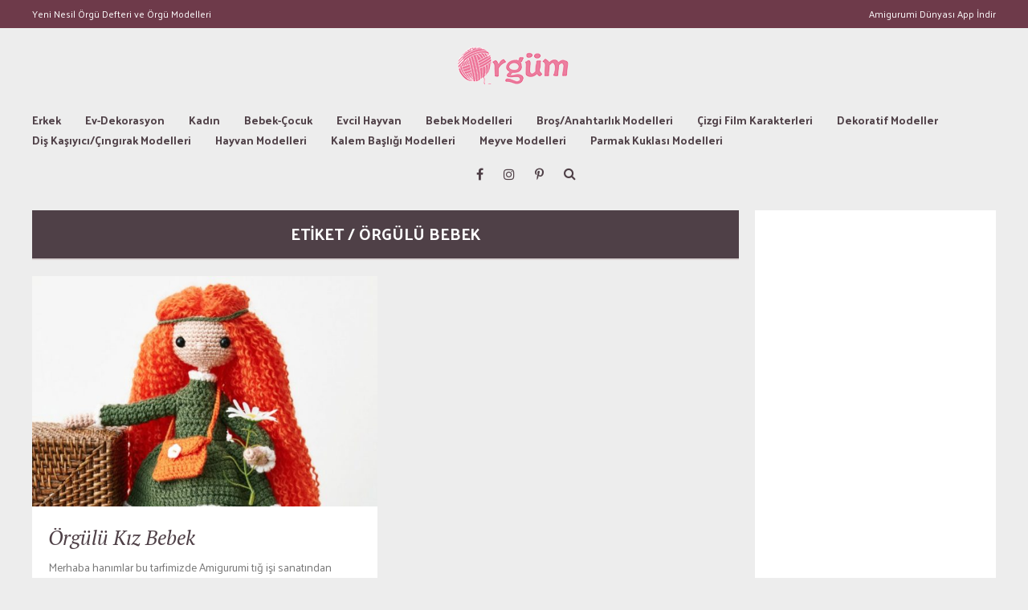

--- FILE ---
content_type: text/html; charset=UTF-8
request_url: https://orgum.net/tag/orgulu-bebek/
body_size: 14716
content:
<!DOCTYPE html>
<html lang="tr" prefix="og: https://ogp.me/ns#">
	<head>
		
			<script data-ad-client="ca-pub-6852669747901766" async src="https://pagead2.googlesyndication.com/pagead/js/adsbygoogle.js"></script>
		<meta name="p:domain_verify" content="ab9b6026f2eaf52da84aa14c8bbf3240"/>
	    <meta name="yandex-verification" content="bc0e17f24be962cf" />
    	<meta name="viewport" content="width=device-width, initial-scale=1, user-scalable=no">
        <meta charset="UTF-8">
                <link rel="pingback" href="https://orgum.net/xmlrpc.php" />
		
<!-- Rank Math PRO tarafından Arama Motoru Optimizasyonu - https://rankmath.com/ -->
<title>örgülü Bebek - Örgüm</title>
<meta name="description" content="örgülü bebek modellerini içeren zengin platformumuzda hemen hemen her modeli ücretsiz olarak görebilirsiniz."/>
<meta name="robots" content="follow, index, max-snippet:-1, max-video-preview:-1, max-image-preview:large"/>
<link rel="canonical" href="https://orgum.net/tag/orgulu-bebek/" />
<meta property="og:locale" content="tr_TR" />
<meta property="og:type" content="article" />
<meta property="og:title" content="örgülü Bebek - Örgüm" />
<meta property="og:description" content="örgülü bebek modellerini içeren zengin platformumuzda hemen hemen her modeli ücretsiz olarak görebilirsiniz." />
<meta property="og:url" content="https://orgum.net/tag/orgulu-bebek/" />
<meta property="og:site_name" content="Örgüm" />
<meta property="og:image" content="https://orgum.net/wp-admin/admin-ajax.php?action=rank_math_overlay_thumb&id=4230&type=orgum&hash=06b5faec7a900db6e72f2c9fc6449813" />
<meta property="og:image:secure_url" content="https://orgum.net/wp-admin/admin-ajax.php?action=rank_math_overlay_thumb&id=4230&type=orgum&hash=06b5faec7a900db6e72f2c9fc6449813" />
<meta property="og:image:width" content="1200" />
<meta property="og:image:height" content="630" />
<meta property="og:image:type" content="image/jpeg" />
<meta name="twitter:card" content="summary_large_image" />
<meta name="twitter:title" content="örgülü Bebek - Örgüm" />
<meta name="twitter:description" content="örgülü bebek modellerini içeren zengin platformumuzda hemen hemen her modeli ücretsiz olarak görebilirsiniz." />
<meta name="twitter:image" content="https://orgum.net/wp-admin/admin-ajax.php?action=rank_math_overlay_thumb&id=4230&type=orgum&hash=06b5faec7a900db6e72f2c9fc6449813" />
<meta name="twitter:label1" content="Yazılar" />
<meta name="twitter:data1" content="1" />
<script type="application/ld+json" class="rank-math-schema-pro">{"@context":"https://schema.org","@graph":[{"@type":"Organization","@id":"https://orgum.net/#organization","name":"\u00d6rg\u00fcm","url":"https://orgum.net","logo":{"@type":"ImageObject","@id":"https://orgum.net/#logo","url":"https://orgum.net/wp-content/uploads/2023/04/logo-google.jpg","contentUrl":"https://orgum.net/wp-content/uploads/2023/04/logo-google.jpg","caption":"\u00d6rg\u00fcm","inLanguage":"tr","width":"150","height":"150"}},{"@type":"WebSite","@id":"https://orgum.net/#website","url":"https://orgum.net","name":"\u00d6rg\u00fcm","alternateName":"Amigurumi","publisher":{"@id":"https://orgum.net/#organization"},"inLanguage":"tr"},{"@type":"BreadcrumbList","@id":"https://orgum.net/tag/orgulu-bebek/#breadcrumb","itemListElement":[{"@type":"ListItem","position":"1","item":{"@id":"https://orgum.net","name":"Ana sayfa"}},{"@type":"ListItem","position":"2","item":{"@id":"https://orgum.net/tag/orgulu-bebek/","name":"\u00f6rg\u00fcl\u00fc bebek"}}]},{"@type":"CollectionPage","@id":"https://orgum.net/tag/orgulu-bebek/#webpage","url":"https://orgum.net/tag/orgulu-bebek/","name":"\u00f6rg\u00fcl\u00fc Bebek - \u00d6rg\u00fcm","isPartOf":{"@id":"https://orgum.net/#website"},"inLanguage":"tr","breadcrumb":{"@id":"https://orgum.net/tag/orgulu-bebek/#breadcrumb"}}]}</script>
<!-- /Rank Math WordPress SEO eklentisi -->

<link rel='dns-prefetch' href='//cdn.jsdelivr.net' />
<link rel='dns-prefetch' href='//fonts.googleapis.com' />
<link rel="alternate" type="application/rss+xml" title="Örgüm &raquo; akışı" href="https://orgum.net/feed/" />
<link rel="alternate" type="application/rss+xml" title="Örgüm &raquo; yorum akışı" href="https://orgum.net/comments/feed/" />
<link rel="alternate" type="application/rss+xml" title="Örgüm &raquo; örgülü bebek etiket akışı" href="https://orgum.net/tag/orgulu-bebek/feed/" />
<style id='wp-img-auto-sizes-contain-inline-css' type='text/css'>
img:is([sizes=auto i],[sizes^="auto," i]){contain-intrinsic-size:3000px 1500px}
/*# sourceURL=wp-img-auto-sizes-contain-inline-css */
</style>
<style id='wp-emoji-styles-inline-css' type='text/css'>

	img.wp-smiley, img.emoji {
		display: inline !important;
		border: none !important;
		box-shadow: none !important;
		height: 1em !important;
		width: 1em !important;
		margin: 0 0.07em !important;
		vertical-align: -0.1em !important;
		background: none !important;
		padding: 0 !important;
	}
/*# sourceURL=wp-emoji-styles-inline-css */
</style>
<style id='wp-block-library-inline-css' type='text/css'>
:root{--wp-block-synced-color:#7a00df;--wp-block-synced-color--rgb:122,0,223;--wp-bound-block-color:var(--wp-block-synced-color);--wp-editor-canvas-background:#ddd;--wp-admin-theme-color:#007cba;--wp-admin-theme-color--rgb:0,124,186;--wp-admin-theme-color-darker-10:#006ba1;--wp-admin-theme-color-darker-10--rgb:0,107,160.5;--wp-admin-theme-color-darker-20:#005a87;--wp-admin-theme-color-darker-20--rgb:0,90,135;--wp-admin-border-width-focus:2px}@media (min-resolution:192dpi){:root{--wp-admin-border-width-focus:1.5px}}.wp-element-button{cursor:pointer}:root .has-very-light-gray-background-color{background-color:#eee}:root .has-very-dark-gray-background-color{background-color:#313131}:root .has-very-light-gray-color{color:#eee}:root .has-very-dark-gray-color{color:#313131}:root .has-vivid-green-cyan-to-vivid-cyan-blue-gradient-background{background:linear-gradient(135deg,#00d084,#0693e3)}:root .has-purple-crush-gradient-background{background:linear-gradient(135deg,#34e2e4,#4721fb 50%,#ab1dfe)}:root .has-hazy-dawn-gradient-background{background:linear-gradient(135deg,#faaca8,#dad0ec)}:root .has-subdued-olive-gradient-background{background:linear-gradient(135deg,#fafae1,#67a671)}:root .has-atomic-cream-gradient-background{background:linear-gradient(135deg,#fdd79a,#004a59)}:root .has-nightshade-gradient-background{background:linear-gradient(135deg,#330968,#31cdcf)}:root .has-midnight-gradient-background{background:linear-gradient(135deg,#020381,#2874fc)}:root{--wp--preset--font-size--normal:16px;--wp--preset--font-size--huge:42px}.has-regular-font-size{font-size:1em}.has-larger-font-size{font-size:2.625em}.has-normal-font-size{font-size:var(--wp--preset--font-size--normal)}.has-huge-font-size{font-size:var(--wp--preset--font-size--huge)}.has-text-align-center{text-align:center}.has-text-align-left{text-align:left}.has-text-align-right{text-align:right}.has-fit-text{white-space:nowrap!important}#end-resizable-editor-section{display:none}.aligncenter{clear:both}.items-justified-left{justify-content:flex-start}.items-justified-center{justify-content:center}.items-justified-right{justify-content:flex-end}.items-justified-space-between{justify-content:space-between}.screen-reader-text{border:0;clip-path:inset(50%);height:1px;margin:-1px;overflow:hidden;padding:0;position:absolute;width:1px;word-wrap:normal!important}.screen-reader-text:focus{background-color:#ddd;clip-path:none;color:#444;display:block;font-size:1em;height:auto;left:5px;line-height:normal;padding:15px 23px 14px;text-decoration:none;top:5px;width:auto;z-index:100000}html :where(.has-border-color){border-style:solid}html :where([style*=border-top-color]){border-top-style:solid}html :where([style*=border-right-color]){border-right-style:solid}html :where([style*=border-bottom-color]){border-bottom-style:solid}html :where([style*=border-left-color]){border-left-style:solid}html :where([style*=border-width]){border-style:solid}html :where([style*=border-top-width]){border-top-style:solid}html :where([style*=border-right-width]){border-right-style:solid}html :where([style*=border-bottom-width]){border-bottom-style:solid}html :where([style*=border-left-width]){border-left-style:solid}html :where(img[class*=wp-image-]){height:auto;max-width:100%}:where(figure){margin:0 0 1em}html :where(.is-position-sticky){--wp-admin--admin-bar--position-offset:var(--wp-admin--admin-bar--height,0px)}@media screen and (max-width:600px){html :where(.is-position-sticky){--wp-admin--admin-bar--position-offset:0px}}

/*# sourceURL=wp-block-library-inline-css */
</style><style id='wp-block-heading-inline-css' type='text/css'>
h1:where(.wp-block-heading).has-background,h2:where(.wp-block-heading).has-background,h3:where(.wp-block-heading).has-background,h4:where(.wp-block-heading).has-background,h5:where(.wp-block-heading).has-background,h6:where(.wp-block-heading).has-background{padding:1.25em 2.375em}h1.has-text-align-left[style*=writing-mode]:where([style*=vertical-lr]),h1.has-text-align-right[style*=writing-mode]:where([style*=vertical-rl]),h2.has-text-align-left[style*=writing-mode]:where([style*=vertical-lr]),h2.has-text-align-right[style*=writing-mode]:where([style*=vertical-rl]),h3.has-text-align-left[style*=writing-mode]:where([style*=vertical-lr]),h3.has-text-align-right[style*=writing-mode]:where([style*=vertical-rl]),h4.has-text-align-left[style*=writing-mode]:where([style*=vertical-lr]),h4.has-text-align-right[style*=writing-mode]:where([style*=vertical-rl]),h5.has-text-align-left[style*=writing-mode]:where([style*=vertical-lr]),h5.has-text-align-right[style*=writing-mode]:where([style*=vertical-rl]),h6.has-text-align-left[style*=writing-mode]:where([style*=vertical-lr]),h6.has-text-align-right[style*=writing-mode]:where([style*=vertical-rl]){rotate:180deg}
/*# sourceURL=https://orgum.net/wp-includes/blocks/heading/style.min.css */
</style>
<style id='wp-block-paragraph-inline-css' type='text/css'>
.is-small-text{font-size:.875em}.is-regular-text{font-size:1em}.is-large-text{font-size:2.25em}.is-larger-text{font-size:3em}.has-drop-cap:not(:focus):first-letter{float:left;font-size:8.4em;font-style:normal;font-weight:100;line-height:.68;margin:.05em .1em 0 0;text-transform:uppercase}body.rtl .has-drop-cap:not(:focus):first-letter{float:none;margin-left:.1em}p.has-drop-cap.has-background{overflow:hidden}:root :where(p.has-background){padding:1.25em 2.375em}:where(p.has-text-color:not(.has-link-color)) a{color:inherit}p.has-text-align-left[style*="writing-mode:vertical-lr"],p.has-text-align-right[style*="writing-mode:vertical-rl"]{rotate:180deg}
/*# sourceURL=https://orgum.net/wp-includes/blocks/paragraph/style.min.css */
</style>
<style id='global-styles-inline-css' type='text/css'>
:root{--wp--preset--aspect-ratio--square: 1;--wp--preset--aspect-ratio--4-3: 4/3;--wp--preset--aspect-ratio--3-4: 3/4;--wp--preset--aspect-ratio--3-2: 3/2;--wp--preset--aspect-ratio--2-3: 2/3;--wp--preset--aspect-ratio--16-9: 16/9;--wp--preset--aspect-ratio--9-16: 9/16;--wp--preset--color--black: #000000;--wp--preset--color--cyan-bluish-gray: #abb8c3;--wp--preset--color--white: #ffffff;--wp--preset--color--pale-pink: #f78da7;--wp--preset--color--vivid-red: #cf2e2e;--wp--preset--color--luminous-vivid-orange: #ff6900;--wp--preset--color--luminous-vivid-amber: #fcb900;--wp--preset--color--light-green-cyan: #7bdcb5;--wp--preset--color--vivid-green-cyan: #00d084;--wp--preset--color--pale-cyan-blue: #8ed1fc;--wp--preset--color--vivid-cyan-blue: #0693e3;--wp--preset--color--vivid-purple: #9b51e0;--wp--preset--gradient--vivid-cyan-blue-to-vivid-purple: linear-gradient(135deg,rgb(6,147,227) 0%,rgb(155,81,224) 100%);--wp--preset--gradient--light-green-cyan-to-vivid-green-cyan: linear-gradient(135deg,rgb(122,220,180) 0%,rgb(0,208,130) 100%);--wp--preset--gradient--luminous-vivid-amber-to-luminous-vivid-orange: linear-gradient(135deg,rgb(252,185,0) 0%,rgb(255,105,0) 100%);--wp--preset--gradient--luminous-vivid-orange-to-vivid-red: linear-gradient(135deg,rgb(255,105,0) 0%,rgb(207,46,46) 100%);--wp--preset--gradient--very-light-gray-to-cyan-bluish-gray: linear-gradient(135deg,rgb(238,238,238) 0%,rgb(169,184,195) 100%);--wp--preset--gradient--cool-to-warm-spectrum: linear-gradient(135deg,rgb(74,234,220) 0%,rgb(151,120,209) 20%,rgb(207,42,186) 40%,rgb(238,44,130) 60%,rgb(251,105,98) 80%,rgb(254,248,76) 100%);--wp--preset--gradient--blush-light-purple: linear-gradient(135deg,rgb(255,206,236) 0%,rgb(152,150,240) 100%);--wp--preset--gradient--blush-bordeaux: linear-gradient(135deg,rgb(254,205,165) 0%,rgb(254,45,45) 50%,rgb(107,0,62) 100%);--wp--preset--gradient--luminous-dusk: linear-gradient(135deg,rgb(255,203,112) 0%,rgb(199,81,192) 50%,rgb(65,88,208) 100%);--wp--preset--gradient--pale-ocean: linear-gradient(135deg,rgb(255,245,203) 0%,rgb(182,227,212) 50%,rgb(51,167,181) 100%);--wp--preset--gradient--electric-grass: linear-gradient(135deg,rgb(202,248,128) 0%,rgb(113,206,126) 100%);--wp--preset--gradient--midnight: linear-gradient(135deg,rgb(2,3,129) 0%,rgb(40,116,252) 100%);--wp--preset--font-size--small: 13px;--wp--preset--font-size--medium: 20px;--wp--preset--font-size--large: 36px;--wp--preset--font-size--x-large: 42px;--wp--preset--spacing--20: 0.44rem;--wp--preset--spacing--30: 0.67rem;--wp--preset--spacing--40: 1rem;--wp--preset--spacing--50: 1.5rem;--wp--preset--spacing--60: 2.25rem;--wp--preset--spacing--70: 3.38rem;--wp--preset--spacing--80: 5.06rem;--wp--preset--shadow--natural: 6px 6px 9px rgba(0, 0, 0, 0.2);--wp--preset--shadow--deep: 12px 12px 50px rgba(0, 0, 0, 0.4);--wp--preset--shadow--sharp: 6px 6px 0px rgba(0, 0, 0, 0.2);--wp--preset--shadow--outlined: 6px 6px 0px -3px rgb(255, 255, 255), 6px 6px rgb(0, 0, 0);--wp--preset--shadow--crisp: 6px 6px 0px rgb(0, 0, 0);}:where(.is-layout-flex){gap: 0.5em;}:where(.is-layout-grid){gap: 0.5em;}body .is-layout-flex{display: flex;}.is-layout-flex{flex-wrap: wrap;align-items: center;}.is-layout-flex > :is(*, div){margin: 0;}body .is-layout-grid{display: grid;}.is-layout-grid > :is(*, div){margin: 0;}:where(.wp-block-columns.is-layout-flex){gap: 2em;}:where(.wp-block-columns.is-layout-grid){gap: 2em;}:where(.wp-block-post-template.is-layout-flex){gap: 1.25em;}:where(.wp-block-post-template.is-layout-grid){gap: 1.25em;}.has-black-color{color: var(--wp--preset--color--black) !important;}.has-cyan-bluish-gray-color{color: var(--wp--preset--color--cyan-bluish-gray) !important;}.has-white-color{color: var(--wp--preset--color--white) !important;}.has-pale-pink-color{color: var(--wp--preset--color--pale-pink) !important;}.has-vivid-red-color{color: var(--wp--preset--color--vivid-red) !important;}.has-luminous-vivid-orange-color{color: var(--wp--preset--color--luminous-vivid-orange) !important;}.has-luminous-vivid-amber-color{color: var(--wp--preset--color--luminous-vivid-amber) !important;}.has-light-green-cyan-color{color: var(--wp--preset--color--light-green-cyan) !important;}.has-vivid-green-cyan-color{color: var(--wp--preset--color--vivid-green-cyan) !important;}.has-pale-cyan-blue-color{color: var(--wp--preset--color--pale-cyan-blue) !important;}.has-vivid-cyan-blue-color{color: var(--wp--preset--color--vivid-cyan-blue) !important;}.has-vivid-purple-color{color: var(--wp--preset--color--vivid-purple) !important;}.has-black-background-color{background-color: var(--wp--preset--color--black) !important;}.has-cyan-bluish-gray-background-color{background-color: var(--wp--preset--color--cyan-bluish-gray) !important;}.has-white-background-color{background-color: var(--wp--preset--color--white) !important;}.has-pale-pink-background-color{background-color: var(--wp--preset--color--pale-pink) !important;}.has-vivid-red-background-color{background-color: var(--wp--preset--color--vivid-red) !important;}.has-luminous-vivid-orange-background-color{background-color: var(--wp--preset--color--luminous-vivid-orange) !important;}.has-luminous-vivid-amber-background-color{background-color: var(--wp--preset--color--luminous-vivid-amber) !important;}.has-light-green-cyan-background-color{background-color: var(--wp--preset--color--light-green-cyan) !important;}.has-vivid-green-cyan-background-color{background-color: var(--wp--preset--color--vivid-green-cyan) !important;}.has-pale-cyan-blue-background-color{background-color: var(--wp--preset--color--pale-cyan-blue) !important;}.has-vivid-cyan-blue-background-color{background-color: var(--wp--preset--color--vivid-cyan-blue) !important;}.has-vivid-purple-background-color{background-color: var(--wp--preset--color--vivid-purple) !important;}.has-black-border-color{border-color: var(--wp--preset--color--black) !important;}.has-cyan-bluish-gray-border-color{border-color: var(--wp--preset--color--cyan-bluish-gray) !important;}.has-white-border-color{border-color: var(--wp--preset--color--white) !important;}.has-pale-pink-border-color{border-color: var(--wp--preset--color--pale-pink) !important;}.has-vivid-red-border-color{border-color: var(--wp--preset--color--vivid-red) !important;}.has-luminous-vivid-orange-border-color{border-color: var(--wp--preset--color--luminous-vivid-orange) !important;}.has-luminous-vivid-amber-border-color{border-color: var(--wp--preset--color--luminous-vivid-amber) !important;}.has-light-green-cyan-border-color{border-color: var(--wp--preset--color--light-green-cyan) !important;}.has-vivid-green-cyan-border-color{border-color: var(--wp--preset--color--vivid-green-cyan) !important;}.has-pale-cyan-blue-border-color{border-color: var(--wp--preset--color--pale-cyan-blue) !important;}.has-vivid-cyan-blue-border-color{border-color: var(--wp--preset--color--vivid-cyan-blue) !important;}.has-vivid-purple-border-color{border-color: var(--wp--preset--color--vivid-purple) !important;}.has-vivid-cyan-blue-to-vivid-purple-gradient-background{background: var(--wp--preset--gradient--vivid-cyan-blue-to-vivid-purple) !important;}.has-light-green-cyan-to-vivid-green-cyan-gradient-background{background: var(--wp--preset--gradient--light-green-cyan-to-vivid-green-cyan) !important;}.has-luminous-vivid-amber-to-luminous-vivid-orange-gradient-background{background: var(--wp--preset--gradient--luminous-vivid-amber-to-luminous-vivid-orange) !important;}.has-luminous-vivid-orange-to-vivid-red-gradient-background{background: var(--wp--preset--gradient--luminous-vivid-orange-to-vivid-red) !important;}.has-very-light-gray-to-cyan-bluish-gray-gradient-background{background: var(--wp--preset--gradient--very-light-gray-to-cyan-bluish-gray) !important;}.has-cool-to-warm-spectrum-gradient-background{background: var(--wp--preset--gradient--cool-to-warm-spectrum) !important;}.has-blush-light-purple-gradient-background{background: var(--wp--preset--gradient--blush-light-purple) !important;}.has-blush-bordeaux-gradient-background{background: var(--wp--preset--gradient--blush-bordeaux) !important;}.has-luminous-dusk-gradient-background{background: var(--wp--preset--gradient--luminous-dusk) !important;}.has-pale-ocean-gradient-background{background: var(--wp--preset--gradient--pale-ocean) !important;}.has-electric-grass-gradient-background{background: var(--wp--preset--gradient--electric-grass) !important;}.has-midnight-gradient-background{background: var(--wp--preset--gradient--midnight) !important;}.has-small-font-size{font-size: var(--wp--preset--font-size--small) !important;}.has-medium-font-size{font-size: var(--wp--preset--font-size--medium) !important;}.has-large-font-size{font-size: var(--wp--preset--font-size--large) !important;}.has-x-large-font-size{font-size: var(--wp--preset--font-size--x-large) !important;}
/*# sourceURL=global-styles-inline-css */
</style>

<style id='classic-theme-styles-inline-css' type='text/css'>
/*! This file is auto-generated */
.wp-block-button__link{color:#fff;background-color:#32373c;border-radius:9999px;box-shadow:none;text-decoration:none;padding:calc(.667em + 2px) calc(1.333em + 2px);font-size:1.125em}.wp-block-file__button{background:#32373c;color:#fff;text-decoration:none}
/*# sourceURL=/wp-includes/css/classic-themes.min.css */
</style>
<link rel='stylesheet' id='amigurumi-bootstrap-css' href='https://cdn.jsdelivr.net/npm/bootstrap@5.3.0/dist/css/bootstrap.min.css?ver=5.3.0' type='text/css' media='all' />
<link rel='stylesheet' id='amigurumi-recipes-style-css' href='https://orgum.net/wp-content/plugins/amigurumi-recipes-wp/assets/css/style.css?ver=2.0.2' type='text/css' media='all' />
<link rel='stylesheet' id='bourz-fonts-css' href='//fonts.googleapis.com/css?family=Karla%3A300%2C300i%2C400%2C400i%2C700%2C700i%7CPT+Serif%3A300%2C300i%2C400%2C400i%2C700%2C700i%7CPalanquin%3A300%2C300i%2C400%2C400i%2C700%2C700i' type='text/css' media='all' />
<link rel='stylesheet' id='normalize-css' href='https://orgum.net/wp-content/themes/bourz/css/normalize.css?ver=6.9' type='text/css' media='all' />
<link rel='stylesheet' id='bourz-parent-css' href='https://orgum.net/wp-content/themes/bourz/style.css?ver=6.9' type='text/css' media='all' />
<link rel='stylesheet' id='bourz-style-css' href='https://orgum.net/wp-content/themes/bourz-child/style.css?ver=6.9' type='text/css' media='all' />
<link rel='stylesheet' id='font-awesome-css' href='https://orgum.net/wp-content/themes/bourz/css/font-awesome.min.css?ver=4.5.0' type='text/css' media='all' />
<link rel='stylesheet' id='bxslider-css' href='https://orgum.net/wp-content/themes/bourz/css/jquery.bxslider.css?ver=6.9' type='text/css' media='all' />
<link rel='stylesheet' id='bourz-responsive-css' href='https://orgum.net/wp-content/themes/bourz/css/responsive.css?ver=6.9' type='text/css' media='all' />
<link rel='stylesheet' id='slicknav-css' href='https://orgum.net/wp-content/themes/bourz/css/slicknav.css?ver=6.9' type='text/css' media='all' />
<style id='slicknav-inline-css' type='text/css'>


			body { background-color: #ededed; }

			

			input, textarea, select { background-color: #e9e9e9; color: #999; }
			table, th, td { border-color: #e9e9e9; }
			blockquote, pre, .woocommerce .term-description { background-color: #d8d1d1; color: #4f4047; }

			

				.zig-zag:after {
					background-color: #d8d1d1;
					display: block;
					bottom: 0px;
					left: 0px;
					width: 100%;
					height: 2px;
				}

				

			span.page-numbers.dots,
			span.page-numbers.current,
			.pagenavi a.page-numbers,
			.pagenavi a.page-numbers:visited { color: #4f4047; }
			.pagenavi a.page-numbers:hover { opacity: 0.7; }
			span.page-numbers.current { background-color: #4f4047; color: #FFF; }

			.pagenavi a.next.page-numbers,
			.pagenavi a.prev.page-numbers,
			a .page-navi-btn,
			a .page-navi-btn:visited,
			.nothing-found,
			.page-404,
			.filter-bar { background-color: #4f4047; color: #FFF; -webkit-transition: all 0.3s ease-out; transition: all 0.3s ease-out; }
			.pagenavi a.next.page-numbers:hover,
			.pagenavi a.prev.page-numbers:hover,
			a .page-navi-btn:hover { opacity: 1; background-color: #FFF; color: #4f4047; }

			.page-navi-border { border: 2px solid; padding: 10px; }

			#googleMap { height: 500px; }

			

				.site-mid,
				.header-widgets-container { max-width: 1240px; }

				

			article.post { background-color: #FFF; color: #777; }

			article a,
			article a:visited { color: #a06161; }
			article a:hover { color: #cd0060; }

			article .home-excerpt-outer a,
			article .home-excerpt-outer a:visited,
			article .post-styleZ a,
			article .post-styleZ a:visited { color: #4f4047; }
			article .home-excerpt-outer a:hover,
			article .post-styleZ a:hover { color: #cd0060; }
			article .listing-comment a,
			article .listing-comment a:visited,
			article .listing-comment-w-o-date a,
			article .listing-comment-w-o-date a:visited { color: #a06161; }
			article .listing-comment a:hover,
			article .listing-comment-w-o-date a:hover { color: #cd0060; }
			article .home-excerpt,
			article .home-cat-tag-page { color: #777; }

			article .header-area a,
			article .header-area a:visited,
			article .header-area-sidebar a,
			article .header-area-sidebar a:visited,
			.author-box-outer a,
			.author-box-outer a:visited { color: #a06161; }
			article .header-area a:hover,
			article .header-area-sidebar a:hover,
			.author-box-outer a:hover { color: #cd0060; }
			.header-area .author-bar-date-views,
			.header-area .share-bar span,
			.header-area-sidebar .author-bar-date-views,
			.header-area-sidebar .share-bar span { color: #999; }
			.header-area,
			.header-area .header-area-date,
			.header-area-sidebar,
			.header-area-sidebar .header-area-date,
			.brnhmbx-wc-outer h1.page-title,
			article.post h1.header-area-title,
			.author-box-outer { background-color: #d8d1d1; color: #4f4047; }

			.author-box-outer:after { background-color: #4f4047 !important; }

			.article-content-outer,
			.article-content-outer-sidebar { border-color:

			#4f4047 !important; }

			article.post h1, article.post h2, article.post h3, article.post h4, article.post h5, article.post h6 { color: #4f4047; }
			.sticky-icon { background-color: #4f4047; color: #FFF; }
			article .wp-caption p.wp-caption-text { background: rgba(160,97,97, 0.7); color: #FFF;}
			.wpcf7-form p { color: #999; }

			

			.related-posts a .listing-box,
			.related-posts a:visited .listing-box { background: rgba(235,228,202,1); color: #a06161; -webkit-transition: all 0.3s ease-out; transition: all 0.3s ease-out; }
			.related-posts a .listing-box-d,
			.related-posts a:visited .listing-box-d { background: transparent; border: 2px solid; color: #a06161; -webkit-transition: all 0.3s ease-out; transition: all 0.3s ease-out; }
			.related-posts a .listing-box .listing-date,
			.related-posts a:visited .listing-box .listing-date { color: #4f4047; -webkit-transition: all 0.3s ease-out; transition: all 0.3s ease-out; }
			.related-posts a .listing-box-3,
			.related-posts a:visited .listing-box-3 { background: transparent; color: #a06161; -webkit-transition: all 0.3s ease-out; transition: all 0.3s ease-out; }
			.related-posts a .listing-img-3-outer img { opacity: 0.5; -webkit-transition: all 0.3s ease-out; transition: all 0.3s ease-out; }
			.related-posts a:hover .listing-box { background: rgba(160,97,97, 1); color: #ebe4ca; }
			.related-posts a:hover .listing-box .listing-date { color: #ebe4ca; }
			.related-posts a:hover .listing-img-3-outer img { opacity: 0.3; }

			

			.comments-container { background-color: #FFF; color: #777; }
			.comment-reply-title,
			.comments .comments-hdr { color: #4f4047; }
			.comments a,
			.comments a:visited,
			.comment-author-name { color: #a06161; }
			.comments a:hover { color: #cd0060; }
			.comments-paging .page-numbers.current,
			.comment-date,
			.must-log-in,
			.logged-in-as,
			.comment-input-hdr,
			.comments-num { color: #999; }
			.comments span.page-numbers.current { background-color: #dfdbdb; color: #4f4047; }
			input[type="submit"] { background-color: #4f4047; color: #FFF; }
			input[type="submit"]:hover { color: #4f4047; background-color: #FFF; }
			a.comment-edit-link,
			a.comment-reply-link,
			a.comment-edit-link:visited,
			a.comment-reply-link:visited,
			.comment-item-outer:after,
			.comment-awaiting { background-color: #dfdbdb; color: #4f4047; }
			a.comment-edit-link:hover,
			a.comment-reply-link:hover { color: #FFF; background-color: #4f4047; }
			.comment-text h1, .comment-text h2, .comment-text h3, .comment-text h4, .comment-text h5, .comment-text h6 { color: #4f4047 }

			

				.top-line-outer,
				.top-line-inner { background-color:
				#6e3a4a; padding: 0px; }

			.spot-messages,
			.spot-messages a,
			.spot-messages a:visited,
			.header-menu-outer .assign-menu { color: #FFF; }

			.mobile-header,
			#sticky-menu-container { background-color: #4f4047; }
			.brnhmbx-menu-button,
			.slicknav_menu a,
			.slicknav_menu a:visited { color: #4f4047; }
			.slicknav_menu a:hover { color: #a06161; }

			.logo-text a,
			.logo-text a:visited { color: #ed7e9f; }
			h1.logo-text { font-size: 30px; }
			.mobile-header h1.logo-text,
			#sticky-menu h1.logo-text { font-size: 25px; }

			

			.header-menu-outer a,
			.header-menu-outer a:visited,
			.header-menu-outer li.nav-sep { color: #FFF; }
			.header-menu-outer a:hover { color: #a06161; }

			.site-nav2 a,
			.site-nav2 a:visited,
			.btn-to-top,
			.header-social .social-menu-item,
			.brnhmbx-top-search-button,
			.top-search input { color: #4f4047; }
			.site-nav2 a:hover,
			.btn-to-top:hover,
			.header-social .social-menu-item:hover,
			.brnhmbx-top-search-button:hover { color: #a06161; }
			.site-nav2 li ul { background-color: #4f4047; }
			.site-nav2 li ul a,
			.site-nav2 li ul a:visited { color: #FFF; }
			.site-nav2 li ul a:hover { color: #a06161; }

			

				.menu-sticky,
				.mobile-header { background-color: #FFF; }

				.site-top-container,
				.top-search input { background-color: #ededed; }

				

				.site-top-container { text-align: center; }
				.site-top-container .top-extra-outer { float: none; display: inline-block; margin-left: 30px; }

				

				.site-logo-outer { display: block; text-align: center; padding: 0px 0px 20px 0px; background-color:

				#ededed; }

				.site-logo-container { display: inline-block;

				 }

				.site-logo-container img { height: auto; }

				.site-logo-left-handler { display: inline-table; vertical-align: middle; margin: 0px; }

				.site-logo-left-handler,
				.top-extra { height: 50px; }
				.site-logo-container img { max-height: 50px; }

				

			.sticky-logo-outer,
			#sticky-menu .top-extra { height: 50px; }

			.site-top-container { padding-left: 0px; padding-right: 0px; }

			.site-top { margin-bottom: 20px; }.top-line-outer { margin-bottom: 20px; }

				.site-top { max-width: 1240px; padding: 0 20px 0px 20px; }

				

			@media all and (min-width: 960px) {

				#site-menu,
				#site-menu-sticky,
				#sticky-menu { display: block; }
				.mobile-header { display: none; }
				.site-top { margin-top: 0px; display: block; }
				body { margin-top: 0px; }

				.spot-messages {
					float: left;
					width: 50%;
				}

				.header-menu-outer {
					float: right;
					width: 50%;
					display: inline;
				}

			}

			

			.slider-caption { color: #FFF; }
			.slide-info-inner { color: #FFF; }
			.slide-text-outer { border-color: rgba(255,255,255,0.2); }

			

				.slide-info-2 { max-width: 1280px; }
				.slide-info-outer { background: rgba(110,58,74,0.2); -webkit-transition: all 0.3s ease-out; transition: all 0.3s ease-out; }
				.slide-a:hover .slide-info-outer { background: rgba(110,58,74, 0.3); }

				

					.slide-text-padding-2 { padding-bottom: 45px; }

					

				.slide-container { text-align: left; }
				.slide-info-inner { vertical-align: bottom; }
				.slide-text { max-width: 700px; }

				@media all and (min-width: 480px) {

					.slider-caption { font-size: 16px; line-height: 1.5em; }

				}

				@media all and (min-width: 640px) {

					.slider-header { font-size: 60px; line-height: 1em; }
					.slider-caption { font-size: 20px; line-height: 1.2em; }
					.slide-text-outer { border: none; padding: 0px; margin: 0px; }

				}

				

				.bx-wrapper .bx-prev { background: url(https://orgum.net/wp-content/themes/bourz/css/images/btn-prev.png) no-repeat; }
				.bx-wrapper .bx-next { background: url(https://orgum.net/wp-content/themes/bourz/css/images/btn-next.png) no-repeat; }
				.bx-wrapper .bx-pager.bx-default-pager a { background-color: #FFF; }

				

				.bx-wrapper .bx-pager.bx-default-pager a { width: 40px; height: 6px; }

				

				.bx-wrapper .bx-pager { text-align: left; padding-left: 20px; }
				.bx-wrapper .bx-pager.bx-default-pager a { text-indent: -9999px; }

				@media all and (min-width: 640px) {

				

						.bx-pager-outer { max-width: 1200px; }
						.bx-wrapper .bx-pager { padding-left: 35px; }

						}

				.bourz-slider-container { display: block; }

				

			.widget-item h2 { color: #4f4047; }
			.widget-item .widget-item-opt-hdr { color: #999; }

			.widget-item { background-color: #FFF; color: #777; }
			.widget-item a { color: #4f4047; }
			.widget-item a:hover { color: #a06161; }

			.widget-item .wp-tag-cloud li { background-color: #4f4047; }
			.widget-item .wp-tag-cloud li a { color: #FFF; }
			.widget-item .wp-tag-cloud li:hover { background-color: #FFF; }
			.widget-item .wp-tag-cloud li:hover a { color: #4f4047; }

			.widget-item input,
			.widget-item textarea,
			.widget-item select { background-color: #e9e9e9; color: #999; }

			.widget-item .liner span:before,
			.widget-item .liner span:after { border-bottom-color:

			#4f4047; }

			.widget-item.zig-zag:after { background-color: #d8d1d1; }

			.footer-box-inner { max-width: 1240px; }.footer-bottom { max-width: 1240px; }

			.footer-box-outer,
			.footer-widget-area .zig-zag:after { background-color: #4f4047; }

			.footer-bottom-outer { background-color: #a14561; }
			.footer-bottom-outer a,
			.footer-menu-outer li.nav-sep { color: #FFF; }
			.footer-bottom-outer a:hover { color: #ede795; }
			.footer-text,
			.footer-menu-outer .assign-menu { color: #FFF; }

			.widget-item-footer h2 { color: #FFF; }
			.widget-item-footer .widget-item-opt-hdr { color: #d8d1d1; }

			.widget-item-footer { color: #FFF; }
			.widget-item-footer a { color: #FFF; }
			.widget-item-footer a:hover { color: #a06161; }

			.widget-item-footer .wp-tag-cloud li { background-color: #d8d1d1; }
			.widget-item-footer .wp-tag-cloud li a { color: #4f4047; }
			.widget-item-footer .wp-tag-cloud li:hover { background-color: #4f4047; }
			.widget-item-footer .wp-tag-cloud li:hover a { color: #d8d1d1; }

			.widget-item-footer input,
			.widget-item-footer textarea,
			.widget-item-footer select { background-color: #e9e9e9; color: #999; }

			.widget-item-footer .liner span:before,
			.widget-item-footer .liner span:after { border-bottom-color: #FFF; }

			.widget-item-footer .liner span:before,
			.widget-item-footer .liner span:after { border-bottom-color:

			#FFF; }

			.instagram-label { background-color: #d8d1d1; color: #4f4047; }

			

				@media all and (min-width: 640px) { .leaderboard-responsive.leaderboard-full { display: block; } }
				@media all and (min-width: 960px) { .leaderboard-responsive.leaderboard-among { display: block; } }

				

			.mc4wp-form input[type="submit"] { background-color: #4f4047; color: #FFF; }
			.mc4wp-form input[type="submit"]:hover { color: #4f4047; background-color: #FFF; }

			.widget-item .mc4wp-form input[type="submit"] { background-color: #4f4047; color: #FFF; }
			.widget-item .mc4wp-form input[type="submit"]:hover { color: #4f4047; background-color: #FFF; }

			.widget-item-footer .mc4wp-form input[type="submit"] { background-color: #a06161; color: #FFF; }
			.widget-item-footer .mc4wp-form input[type="submit"]:hover { color: #a06161; background-color: #FFF; }

			

			.slider-date,
			.wp-tag-cloud li a,
			.rss-date,
			.listing-date,
			.listing-date-z,
			.social-menu-item span,
			.share-icon-outer,
			.page-navi-next-info,
			.page-navi-prev-info,
			.comment-date,
			.wp-caption-text,
			.author-bar-date-views,
			input[type="submit"],
			.filter-bar,
			.button.add_to_cart_button.product_type_variable,
			.button.add_to_cart_button.product_type_simple,
			button.single_add_to_cart_button.button.alt,
			.woocommerce .woocommerce-message a.button,
			.woocommerce .woocommerce-message a.button:visited,
			.woocommerce #review_form #respond .form-submit input.submit,
			ul.products li a.added_to_cart.wc-forward,
			.woocommerce #respond input#submit,
			.woocommerce a.button,
			.woocommerce button.button,
			.woocommerce input.button,
			.woo-p-widget a.added_to_cart.wc-forward,
			.woo-p-widget .product_type_simple,
			.woocommerce div.product .woocommerce-tabs ul.tabs li,
			.author-avatar,
			.author-links { text-transform: uppercase; }

			

			.brnhmbx-font-1,

			.footer-nav, .comment-reply-title, input[type="submit"], .widget_mc4wp_form_widget, .widget_categories .widget-item-inner, .widget_archive .widget-item-inner, .widget_calendar .widget-item-inner, .widget_nav_menu .widget-item-inner, .widget_meta .widget-item-inner, .widget_pages .widget-item-inner, .widget_recent_comments .widget-item-inner, .widget_recent_entries .widget-item-inner, .widget_search .widget-item-inner, .widget_tag_cloud .widget-item-inner, .widget_text .widget-item-inner, .widget_rss .widget-item-inner, p.comment-form-cookies-consent label[for="wp-comment-cookies-consent"] {
				font-family: "Palanquin", sans-serif;
			}

			.brnhmbx-font-2,

			.widget_rss cite, blockquote {
				font-family: "PT Serif", serif;
			}

			.brnhmbx-font-3,

			.comment-form input, .comment-form textarea, .comment-form p.comment-subscription-form {
				font-family: "Palanquin", sans-serif;
			}

			.brnhmbx-font-4,

			.rss-date, .wpcf7-form p {
				font-family: "Karla", sans-serif;
			}

			

			.wp-block-pullquote { border-color: #4f4047; }
			.wp-block-pullquote.is-style-default { background-color: #d8d1d1; }

			.wp-block-verse { font-family: "PT Serif", serif;; }

			.wp-block-image figcaption,
			.wp-block-embed figcaption,
			.wp-block-audio figcaption,
			.wp-block-video figcaption,
			.wp-block-latest-posts time { color: #999; }

			.wp-block-table td,
			.wp-block-separator { border-color: #999; }

			.wp-block-media-text { color: #4f4047; }

			.wp-block-verse,
			.wp-block-code,
			.wp-block-preformatted { background-color: #FFF; color: #777; }

			
/*# sourceURL=slicknav-inline-css */
</style>
<script type="text/javascript" src="https://orgum.net/wp-includes/js/jquery/jquery.min.js?ver=3.7.1" id="jquery-core-js"></script>
<script type="text/javascript" src="https://orgum.net/wp-includes/js/jquery/jquery-migrate.min.js?ver=3.4.1" id="jquery-migrate-js"></script>
<link rel="https://api.w.org/" href="https://orgum.net/wp-json/" /><link rel="alternate" title="JSON" type="application/json" href="https://orgum.net/wp-json/wp/v2/tags/167" /><link rel="EditURI" type="application/rsd+xml" title="RSD" href="https://orgum.net/xmlrpc.php?rsd" />
<meta name="generator" content="WordPress 6.9" />
<link rel="icon" href="https://orgum.net/wp-content/uploads/2020/08/cropped-favicon-1-32x32.png" sizes="32x32" />
<link rel="icon" href="https://orgum.net/wp-content/uploads/2020/08/cropped-favicon-1-192x192.png" sizes="192x192" />
<link rel="apple-touch-icon" href="https://orgum.net/wp-content/uploads/2020/08/cropped-favicon-1-180x180.png" />
<meta name="msapplication-TileImage" content="https://orgum.net/wp-content/uploads/2020/08/cropped-favicon-1-270x270.png" />
		<style type="text/css" id="wp-custom-css">
			@media (max-width: 425px) {
	.article-inner {
    min-height: inherit !important;
	}
}

.slide-container {
	background-size: cover;
}		</style>
				

		
	</head>

<body class="archive tag tag-orgulu-bebek tag-167 wp-custom-logo wp-theme-bourz wp-child-theme-bourz-child">

	<div class="hiddenInfo">
		<span id="mapInfo_Zoom">15</span>
		<span id="mapInfo_coorN">49.0138</span>
		<span id="mapInfo_coorE">8.38624</span>
		<span id="bxInfo_Controls">arrow</span>
		<span id="bxInfo_Auto">0</span>
		<span id="bxInfo_Controls_Main">both</span>
		<span id="bxInfo_Auto_Main">1</span>
		<span id="bxInfo_Pause">4000</span>
		<span id="bxInfo_Infinite">1</span>
		<span id="bxInfo_Random"></span>
		<span id="bxInfo_Mode">horizontal</span>
		<span id="siteUrl">https://orgum.net</span>
		<span id="trigger-sticky-value">300</span>
		<span id="menu-logo-l-r"></span>
		<span id="spot-duration">4000</span>
		<span id="woo-border"></span>
		<span id="slicknav_apl">1</span>
	</div>

    <div class="body-outer">

    	<!-- Sticky Header -->
	    <div id="sticky-menu">
	<div class="sticky-menu-inner clearfix">
    	<div class="sticky-logo-outer">
			<div class="sticky-logo-container">
    			<a href="https://orgum.net/"><img alt="theme-sticky-logo-alt" src="https://orgum.net/wp-content/uploads/2023/04/logo.png" /></a>        	</div>
		</div>
        <div class="site-menu-outer">
            <div class="site-menu-container brnhmbx-font-1 fw700 clearfix">
            <div class="site-nav2"><ul id="site-menu-sticky" class="menu"><li id="menu-item-972" class="menu-item menu-item-type-taxonomy menu-item-object-category menu-item-has-children menu-item-972"><a href="https://orgum.net/erkek/">Erkek</a>
<ul class="sub-menu">
	<li id="menu-item-973" class="menu-item menu-item-type-taxonomy menu-item-object-category menu-item-973"><a href="https://orgum.net/erkek/aksesuar-modelleri-erkek/">Aksesuar Modelleri</a></li>
	<li id="menu-item-974" class="menu-item menu-item-type-taxonomy menu-item-object-category menu-item-974"><a href="https://orgum.net/erkek/atki-bere-eldiven-modelleri-erkek/">Atkı/Bere/Eldiven Modelleri</a></li>
	<li id="menu-item-975" class="menu-item menu-item-type-taxonomy menu-item-object-category menu-item-975"><a href="https://orgum.net/erkek/hirka-kazak-modelleri/">Hırka/Kazak Modelleri</a></li>
</ul>
</li>
<li id="menu-item-976" class="menu-item menu-item-type-taxonomy menu-item-object-category menu-item-has-children menu-item-976"><a href="https://orgum.net/ev-dekorasyon/">Ev-Dekorasyon</a>
<ul class="sub-menu">
	<li id="menu-item-977" class="menu-item menu-item-type-taxonomy menu-item-object-category menu-item-977"><a href="https://orgum.net/ev-dekorasyon/battaniye-ortu-modelleri/">Battaniye/Örtü Modelleri</a></li>
	<li id="menu-item-978" class="menu-item menu-item-type-taxonomy menu-item-object-category menu-item-978"><a href="https://orgum.net/ev-dekorasyon/dantel-modelleri/">Dantel Modelleri</a></li>
	<li id="menu-item-979" class="menu-item menu-item-type-taxonomy menu-item-object-category menu-item-979"><a href="https://orgum.net/ev-dekorasyon/kilif-modelleri/">Kılıf Modelleri</a></li>
	<li id="menu-item-980" class="menu-item menu-item-type-taxonomy menu-item-object-category menu-item-980"><a href="https://orgum.net/ev-dekorasyon/lif-modelleri/">Lif Modelleri</a></li>
	<li id="menu-item-981" class="menu-item menu-item-type-taxonomy menu-item-object-category menu-item-981"><a href="https://orgum.net/ev-dekorasyon/paspas-modelleri/">Paspas Modelleri</a></li>
	<li id="menu-item-982" class="menu-item menu-item-type-taxonomy menu-item-object-category menu-item-982"><a href="https://orgum.net/ev-dekorasyon/puf-modelleri/">Puf Modelleri</a></li>
	<li id="menu-item-983" class="menu-item menu-item-type-taxonomy menu-item-object-category menu-item-983"><a href="https://orgum.net/ev-dekorasyon/runner-masa-ortusu-modelleri/">Runner/Masa Örtüsü Modelleri</a></li>
	<li id="menu-item-984" class="menu-item menu-item-type-taxonomy menu-item-object-category menu-item-984"><a href="https://orgum.net/ev-dekorasyon/sepet-kutu-modelleri/">Sepet/Kutu Modelleri</a></li>
	<li id="menu-item-985" class="menu-item menu-item-type-taxonomy menu-item-object-category menu-item-985"><a href="https://orgum.net/ev-dekorasyon/supla-altlik-modelleri/">Supla/Altlık Modelleri</a></li>
	<li id="menu-item-986" class="menu-item menu-item-type-taxonomy menu-item-object-category menu-item-986"><a href="https://orgum.net/ev-dekorasyon/yastik-kirlent-modelleri/">Yastık/Kırlent Modelleri</a></li>
</ul>
</li>
<li id="menu-item-992" class="menu-item menu-item-type-taxonomy menu-item-object-category menu-item-has-children menu-item-992"><a href="https://orgum.net/kadin/">Kadın</a>
<ul class="sub-menu">
	<li id="menu-item-993" class="menu-item menu-item-type-taxonomy menu-item-object-category menu-item-993"><a href="https://orgum.net/kadin/aksesuar-modelleri-kadin/">Aksesuar Modelleri</a></li>
	<li id="menu-item-994" class="menu-item menu-item-type-taxonomy menu-item-object-category menu-item-994"><a href="https://orgum.net/kadin/bluz-modelleri/">Bluz Modelleri</a></li>
	<li id="menu-item-995" class="menu-item menu-item-type-taxonomy menu-item-object-category menu-item-995"><a href="https://orgum.net/kadin/bustiyer-bikini-modelleri/">Büstiyer/Bikini Modelleri</a></li>
	<li id="menu-item-996" class="menu-item menu-item-type-taxonomy menu-item-object-category menu-item-996"><a href="https://orgum.net/kadin/canta-modelleri-kadin/">Çanta Modelleri</a></li>
	<li id="menu-item-997" class="menu-item menu-item-type-taxonomy menu-item-object-category menu-item-997"><a href="https://orgum.net/kadin/etek-elbise-modelleri/">Etek/Elbise Modelleri</a></li>
	<li id="menu-item-998" class="menu-item menu-item-type-taxonomy menu-item-object-category menu-item-998"><a href="https://orgum.net/kadin/hirka-yelek-panco-modelleri/">Hırka/Yelek/Panço Modelleri</a></li>
	<li id="menu-item-999" class="menu-item menu-item-type-taxonomy menu-item-object-category menu-item-999"><a href="https://orgum.net/kadin/kazak-modelleri/">Kazak Modelleri</a></li>
	<li id="menu-item-1000" class="menu-item menu-item-type-taxonomy menu-item-object-category menu-item-1000"><a href="https://orgum.net/kadin/patik-corap-modelleri-kadin/">Patik/Çorap Modelleri</a></li>
	<li id="menu-item-1001" class="menu-item menu-item-type-taxonomy menu-item-object-category menu-item-1001"><a href="https://orgum.net/kadin/sal-atki-bere-eldiven-modelleri/">Şal/Atkı/Bere/Eldiven Modelleri</a></li>
	<li id="menu-item-1002" class="menu-item menu-item-type-taxonomy menu-item-object-category menu-item-1002"><a href="https://orgum.net/kadin/sapka-modelleri/">Şapka Modelleri</a></li>
	<li id="menu-item-1003" class="menu-item menu-item-type-taxonomy menu-item-object-category menu-item-1003"><a href="https://orgum.net/kadin/sort-pantolon-modelleri/">Şort/Pantolon Modelleri</a></li>
</ul>
</li>
<li id="menu-item-964" class="menu-item menu-item-type-taxonomy menu-item-object-category menu-item-has-children menu-item-964"><a href="https://orgum.net/bebek-cocuk/">Bebek-Çocuk</a>
<ul class="sub-menu">
	<li id="menu-item-965" class="menu-item menu-item-type-taxonomy menu-item-object-category menu-item-965"><a href="https://orgum.net/bebek-cocuk/atki-bere-eldiven-modelleri/">Atkı/Bere/Eldiven Modelleri</a></li>
	<li id="menu-item-966" class="menu-item menu-item-type-taxonomy menu-item-object-category menu-item-966"><a href="https://orgum.net/bebek-cocuk/battaniye-modelleri/">Battaniye Modelleri</a></li>
	<li id="menu-item-967" class="menu-item menu-item-type-taxonomy menu-item-object-category menu-item-967"><a href="https://orgum.net/bebek-cocuk/canta-modelleri/">Çanta Modelleri</a></li>
	<li id="menu-item-968" class="menu-item menu-item-type-taxonomy menu-item-object-category menu-item-968"><a href="https://orgum.net/bebek-cocuk/kazak-hirka-yelek-modelleri/">Kazak/Hırka/Yelek Modelleri</a></li>
	<li id="menu-item-969" class="menu-item menu-item-type-taxonomy menu-item-object-category menu-item-969"><a href="https://orgum.net/bebek-cocuk/patik-corap-modelleri/">Patik/Çorap Modelleri</a></li>
	<li id="menu-item-970" class="menu-item menu-item-type-taxonomy menu-item-object-category menu-item-970"><a href="https://orgum.net/bebek-cocuk/portbebe-uyku-tulumu-modelleri/">Portbebe/Uyku Tulumu Modelleri</a></li>
	<li id="menu-item-971" class="menu-item menu-item-type-taxonomy menu-item-object-category menu-item-971"><a href="https://orgum.net/bebek-cocuk/tulum-elbise-modelleri/">Tulum/Elbise Modelleri</a></li>
</ul>
</li>
<li id="menu-item-987" class="menu-item menu-item-type-taxonomy menu-item-object-category menu-item-has-children menu-item-987"><a href="https://orgum.net/evcil-hayvan/">Evcil Hayvan</a>
<ul class="sub-menu">
	<li id="menu-item-988" class="menu-item menu-item-type-taxonomy menu-item-object-category menu-item-988"><a href="https://orgum.net/evcil-hayvan/aksesuar-modelleri/">Aksesuar Modelleri</a></li>
	<li id="menu-item-989" class="menu-item menu-item-type-taxonomy menu-item-object-category menu-item-989"><a href="https://orgum.net/evcil-hayvan/kiyafet-modelleri/">Kıyafet Modelleri</a></li>
	<li id="menu-item-990" class="menu-item menu-item-type-taxonomy menu-item-object-category menu-item-990"><a href="https://orgum.net/evcil-hayvan/oyuncak-modelleri/">Oyuncak Modelleri</a></li>
</ul>
</li>
<li id="menu-item-955" class="menu-item menu-item-type-taxonomy menu-item-object-category menu-item-955"><a href="https://orgum.net/amigurumi/amigurumi-bebek-modelleri/">Bebek Modelleri</a></li>
<li id="menu-item-956" class="menu-item menu-item-type-taxonomy menu-item-object-category menu-item-956"><a href="https://orgum.net/amigurumi/bros-anahtarlik-modelleri/">Broş/Anahtarlık Modelleri</a></li>
<li id="menu-item-957" class="menu-item menu-item-type-taxonomy menu-item-object-category menu-item-957"><a href="https://orgum.net/amigurumi/amigurumi-cizgi-film-karakterleri/">Çizgi Film Karakterleri</a></li>
<li id="menu-item-958" class="menu-item menu-item-type-taxonomy menu-item-object-category menu-item-958"><a href="https://orgum.net/amigurumi/dekoratif-modeller/">Dekoratif Modeller</a></li>
<li id="menu-item-959" class="menu-item menu-item-type-taxonomy menu-item-object-category menu-item-959"><a href="https://orgum.net/amigurumi/dis-kasiyici-cingirak-modelleri/">Diş Kaşıyıcı/Çıngırak Modelleri</a></li>
<li id="menu-item-960" class="menu-item menu-item-type-taxonomy menu-item-object-category menu-item-960"><a href="https://orgum.net/amigurumi/amigurumi-hayvan-modelleri/">Hayvan Modelleri</a></li>
<li id="menu-item-961" class="menu-item menu-item-type-taxonomy menu-item-object-category menu-item-961"><a href="https://orgum.net/amigurumi/kalem-basligi-modelleri/">Kalem Başlığı Modelleri</a></li>
<li id="menu-item-962" class="menu-item menu-item-type-taxonomy menu-item-object-category menu-item-962"><a href="https://orgum.net/amigurumi/meyve-modelleri/">Meyve Modelleri</a></li>
<li id="menu-item-963" class="menu-item menu-item-type-taxonomy menu-item-object-category menu-item-963"><a href="https://orgum.net/amigurumi/parmak-kuklasi-modelleri/">Parmak Kuklası Modelleri</a></li>
</ul></div>            </div>
        </div>
                <div class="top-extra-outer"><div class="top-extra"><div class="top-extra-inner clearfix"><div class="header-social brnhmbx-font-1 fs10"><a class="social-menu-item" href="https://www.facebook.com/orgum.net" target="_blank"><i class="fa fa-facebook"></i><span>Facebook</span></a><a class="social-menu-item" href="https://www.instagram.com/orgum_net/" target="_blank"><i class="fa fa-instagram"></i><span>Instagram</span></a><a class="social-menu-item" href="https://tr.pinterest.com/orgumNet/" target="_blank"><i class="fa fa-pinterest-p"></i><span>Pinterest</span></a></div><a class="btn-to-top" href="javascript:void(0);"><i class="fa fa-chevron-up"></i></a></div></div></div>
            </div>
</div>
        <!-- /Sticky Header -->

        <!-- Mobile Header -->
				<div class="mobile-header clearfix">
					<div class="mobile-logo-outer">
						<div class="mobile-logo-container">
							<a href="https://orgum.net/"><img alt="theme-sticky-logo-alt" src="https://orgum.net/wp-content/uploads/2023/04/logo.png" /></a>						</div>
					</div>
					<div class="brnhmbx-menu-button"><i class="fa fa-navicon"></i></div>
					<div id="touch-menu" class="brnhmbx-font-1 fw700"></div>
				</div>
        <!-- /Mobile Header -->

                <div class="top-line-outer">
            <div class="top-line-container">
                <div class="top-line-inner clearfix">
                	                    <div class="spot-messages brnhmbx-font-1 fs12">
							<span class="spot-tagline">Yeni Nesil Örgü Defteri ve Örgü Modelleri</span>                    </div>
					                                        <div class="header-menu-outer fs12 clearfix">

                           <div class="footer-nav"><ul id="header-menu" class="menu"><li id="menu-item-777" class="menu-item menu-item-type-custom menu-item-object-custom menu-item-777"><a target="_blank" href="https://play.google.com/store/apps/details?id=net.orgum.amigurumiworld">Amigurumi Dünyası App İndir</a></li><li class="nav-sep">/</li>
</ul></div>                    </div>
					                </div>
            </div>
        </div>
        
        <div class="site-top clearfix">
            <div class="site-top-container-outer clearfix">
            	<div class="site-logo-outer">
    <header class="site-logo-container">
		                            <a href="https://orgum.net/"><img alt="theme-logo-alt" src="https://orgum.net/wp-content/uploads/2023/04/logo.png" /></a>
                    	</header>
    </div>
                <div class="site-top-container clearfix">
                    <div class="site-logo-left-handler"></div><div class="site-menu-outer">
    <div class="site-menu-container brnhmbx-font-1 fw700 clearfix">
	<div class="site-nav2"><ul id="site-menu" class="menu"><li class="menu-item menu-item-type-taxonomy menu-item-object-category menu-item-has-children menu-item-972"><a href="https://orgum.net/erkek/">Erkek</a>
<ul class="sub-menu">
	<li class="menu-item menu-item-type-taxonomy menu-item-object-category menu-item-973"><a href="https://orgum.net/erkek/aksesuar-modelleri-erkek/">Aksesuar Modelleri</a></li>
	<li class="menu-item menu-item-type-taxonomy menu-item-object-category menu-item-974"><a href="https://orgum.net/erkek/atki-bere-eldiven-modelleri-erkek/">Atkı/Bere/Eldiven Modelleri</a></li>
	<li class="menu-item menu-item-type-taxonomy menu-item-object-category menu-item-975"><a href="https://orgum.net/erkek/hirka-kazak-modelleri/">Hırka/Kazak Modelleri</a></li>
</ul>
</li>
<li class="menu-item menu-item-type-taxonomy menu-item-object-category menu-item-has-children menu-item-976"><a href="https://orgum.net/ev-dekorasyon/">Ev-Dekorasyon</a>
<ul class="sub-menu">
	<li class="menu-item menu-item-type-taxonomy menu-item-object-category menu-item-977"><a href="https://orgum.net/ev-dekorasyon/battaniye-ortu-modelleri/">Battaniye/Örtü Modelleri</a></li>
	<li class="menu-item menu-item-type-taxonomy menu-item-object-category menu-item-978"><a href="https://orgum.net/ev-dekorasyon/dantel-modelleri/">Dantel Modelleri</a></li>
	<li class="menu-item menu-item-type-taxonomy menu-item-object-category menu-item-979"><a href="https://orgum.net/ev-dekorasyon/kilif-modelleri/">Kılıf Modelleri</a></li>
	<li class="menu-item menu-item-type-taxonomy menu-item-object-category menu-item-980"><a href="https://orgum.net/ev-dekorasyon/lif-modelleri/">Lif Modelleri</a></li>
	<li class="menu-item menu-item-type-taxonomy menu-item-object-category menu-item-981"><a href="https://orgum.net/ev-dekorasyon/paspas-modelleri/">Paspas Modelleri</a></li>
	<li class="menu-item menu-item-type-taxonomy menu-item-object-category menu-item-982"><a href="https://orgum.net/ev-dekorasyon/puf-modelleri/">Puf Modelleri</a></li>
	<li class="menu-item menu-item-type-taxonomy menu-item-object-category menu-item-983"><a href="https://orgum.net/ev-dekorasyon/runner-masa-ortusu-modelleri/">Runner/Masa Örtüsü Modelleri</a></li>
	<li class="menu-item menu-item-type-taxonomy menu-item-object-category menu-item-984"><a href="https://orgum.net/ev-dekorasyon/sepet-kutu-modelleri/">Sepet/Kutu Modelleri</a></li>
	<li class="menu-item menu-item-type-taxonomy menu-item-object-category menu-item-985"><a href="https://orgum.net/ev-dekorasyon/supla-altlik-modelleri/">Supla/Altlık Modelleri</a></li>
	<li class="menu-item menu-item-type-taxonomy menu-item-object-category menu-item-986"><a href="https://orgum.net/ev-dekorasyon/yastik-kirlent-modelleri/">Yastık/Kırlent Modelleri</a></li>
</ul>
</li>
<li class="menu-item menu-item-type-taxonomy menu-item-object-category menu-item-has-children menu-item-992"><a href="https://orgum.net/kadin/">Kadın</a>
<ul class="sub-menu">
	<li class="menu-item menu-item-type-taxonomy menu-item-object-category menu-item-993"><a href="https://orgum.net/kadin/aksesuar-modelleri-kadin/">Aksesuar Modelleri</a></li>
	<li class="menu-item menu-item-type-taxonomy menu-item-object-category menu-item-994"><a href="https://orgum.net/kadin/bluz-modelleri/">Bluz Modelleri</a></li>
	<li class="menu-item menu-item-type-taxonomy menu-item-object-category menu-item-995"><a href="https://orgum.net/kadin/bustiyer-bikini-modelleri/">Büstiyer/Bikini Modelleri</a></li>
	<li class="menu-item menu-item-type-taxonomy menu-item-object-category menu-item-996"><a href="https://orgum.net/kadin/canta-modelleri-kadin/">Çanta Modelleri</a></li>
	<li class="menu-item menu-item-type-taxonomy menu-item-object-category menu-item-997"><a href="https://orgum.net/kadin/etek-elbise-modelleri/">Etek/Elbise Modelleri</a></li>
	<li class="menu-item menu-item-type-taxonomy menu-item-object-category menu-item-998"><a href="https://orgum.net/kadin/hirka-yelek-panco-modelleri/">Hırka/Yelek/Panço Modelleri</a></li>
	<li class="menu-item menu-item-type-taxonomy menu-item-object-category menu-item-999"><a href="https://orgum.net/kadin/kazak-modelleri/">Kazak Modelleri</a></li>
	<li class="menu-item menu-item-type-taxonomy menu-item-object-category menu-item-1000"><a href="https://orgum.net/kadin/patik-corap-modelleri-kadin/">Patik/Çorap Modelleri</a></li>
	<li class="menu-item menu-item-type-taxonomy menu-item-object-category menu-item-1001"><a href="https://orgum.net/kadin/sal-atki-bere-eldiven-modelleri/">Şal/Atkı/Bere/Eldiven Modelleri</a></li>
	<li class="menu-item menu-item-type-taxonomy menu-item-object-category menu-item-1002"><a href="https://orgum.net/kadin/sapka-modelleri/">Şapka Modelleri</a></li>
	<li class="menu-item menu-item-type-taxonomy menu-item-object-category menu-item-1003"><a href="https://orgum.net/kadin/sort-pantolon-modelleri/">Şort/Pantolon Modelleri</a></li>
</ul>
</li>
<li class="menu-item menu-item-type-taxonomy menu-item-object-category menu-item-has-children menu-item-964"><a href="https://orgum.net/bebek-cocuk/">Bebek-Çocuk</a>
<ul class="sub-menu">
	<li class="menu-item menu-item-type-taxonomy menu-item-object-category menu-item-965"><a href="https://orgum.net/bebek-cocuk/atki-bere-eldiven-modelleri/">Atkı/Bere/Eldiven Modelleri</a></li>
	<li class="menu-item menu-item-type-taxonomy menu-item-object-category menu-item-966"><a href="https://orgum.net/bebek-cocuk/battaniye-modelleri/">Battaniye Modelleri</a></li>
	<li class="menu-item menu-item-type-taxonomy menu-item-object-category menu-item-967"><a href="https://orgum.net/bebek-cocuk/canta-modelleri/">Çanta Modelleri</a></li>
	<li class="menu-item menu-item-type-taxonomy menu-item-object-category menu-item-968"><a href="https://orgum.net/bebek-cocuk/kazak-hirka-yelek-modelleri/">Kazak/Hırka/Yelek Modelleri</a></li>
	<li class="menu-item menu-item-type-taxonomy menu-item-object-category menu-item-969"><a href="https://orgum.net/bebek-cocuk/patik-corap-modelleri/">Patik/Çorap Modelleri</a></li>
	<li class="menu-item menu-item-type-taxonomy menu-item-object-category menu-item-970"><a href="https://orgum.net/bebek-cocuk/portbebe-uyku-tulumu-modelleri/">Portbebe/Uyku Tulumu Modelleri</a></li>
	<li class="menu-item menu-item-type-taxonomy menu-item-object-category menu-item-971"><a href="https://orgum.net/bebek-cocuk/tulum-elbise-modelleri/">Tulum/Elbise Modelleri</a></li>
</ul>
</li>
<li class="menu-item menu-item-type-taxonomy menu-item-object-category menu-item-has-children menu-item-987"><a href="https://orgum.net/evcil-hayvan/">Evcil Hayvan</a>
<ul class="sub-menu">
	<li class="menu-item menu-item-type-taxonomy menu-item-object-category menu-item-988"><a href="https://orgum.net/evcil-hayvan/aksesuar-modelleri/">Aksesuar Modelleri</a></li>
	<li class="menu-item menu-item-type-taxonomy menu-item-object-category menu-item-989"><a href="https://orgum.net/evcil-hayvan/kiyafet-modelleri/">Kıyafet Modelleri</a></li>
	<li class="menu-item menu-item-type-taxonomy menu-item-object-category menu-item-990"><a href="https://orgum.net/evcil-hayvan/oyuncak-modelleri/">Oyuncak Modelleri</a></li>
</ul>
</li>
<li class="menu-item menu-item-type-taxonomy menu-item-object-category menu-item-955"><a href="https://orgum.net/amigurumi/amigurumi-bebek-modelleri/">Bebek Modelleri</a></li>
<li class="menu-item menu-item-type-taxonomy menu-item-object-category menu-item-956"><a href="https://orgum.net/amigurumi/bros-anahtarlik-modelleri/">Broş/Anahtarlık Modelleri</a></li>
<li class="menu-item menu-item-type-taxonomy menu-item-object-category menu-item-957"><a href="https://orgum.net/amigurumi/amigurumi-cizgi-film-karakterleri/">Çizgi Film Karakterleri</a></li>
<li class="menu-item menu-item-type-taxonomy menu-item-object-category menu-item-958"><a href="https://orgum.net/amigurumi/dekoratif-modeller/">Dekoratif Modeller</a></li>
<li class="menu-item menu-item-type-taxonomy menu-item-object-category menu-item-959"><a href="https://orgum.net/amigurumi/dis-kasiyici-cingirak-modelleri/">Diş Kaşıyıcı/Çıngırak Modelleri</a></li>
<li class="menu-item menu-item-type-taxonomy menu-item-object-category menu-item-960"><a href="https://orgum.net/amigurumi/amigurumi-hayvan-modelleri/">Hayvan Modelleri</a></li>
<li class="menu-item menu-item-type-taxonomy menu-item-object-category menu-item-961"><a href="https://orgum.net/amigurumi/kalem-basligi-modelleri/">Kalem Başlığı Modelleri</a></li>
<li class="menu-item menu-item-type-taxonomy menu-item-object-category menu-item-962"><a href="https://orgum.net/amigurumi/meyve-modelleri/">Meyve Modelleri</a></li>
<li class="menu-item menu-item-type-taxonomy menu-item-object-category menu-item-963"><a href="https://orgum.net/amigurumi/parmak-kuklasi-modelleri/">Parmak Kuklası Modelleri</a></li>
</ul></div>	</div>
</div><div class="top-extra-outer"><div class="top-extra"><div class="top-extra-inner clearfix"><div class="header-social brnhmbx-font-1 fs10"><a class="social-menu-item" href="https://www.facebook.com/orgum.net" target="_blank"><i class="fa fa-facebook"></i><span>Facebook</span></a><a class="social-menu-item" href="https://www.instagram.com/orgum_net/" target="_blank"><i class="fa fa-instagram"></i><span>Instagram</span></a><a class="social-menu-item" href="https://tr.pinterest.com/orgumNet/" target="_blank"><i class="fa fa-pinterest-p"></i><span>Pinterest</span></a></div><div class="brnhmbx-top-search-button"><i class="fa fa-search"></i></div><div class="top-search"><input class="top-search-input brnhmbx-font-1" type="text" value="Arama Terimini Yazınız" name="s" id="s_top" /></div></div></div></div>				</div>
                            </div>
                    </div>

        
        
        <div class="site-mid clearfix">

        	
            <div class="article-wrapper-outer">

						            
            <div class="clearfix main-container-sidebar-cc2">            
                <div class="clearfix site-content-sidebar-cc2">
                
                                    <!-- filter bar -->
                    <div class="zig-zag clearfix mb20">
                        <div class="filter-bar">
                            <div class="table-cell-middle">
                                <div class="fs20 brnhmbx-font-3 fw700">ETİKET / örgülü bebek</div>
                            </div>
                        </div>
                    </div><!-- /filter bar -->
                                
                <!-- wrapper -->
                <div class="wrapper clearfix">
            
                                            
                                <!-- row -->
                                <div class="row-1-2 clearfix">
                            
                        
<div class="clearfix col-1-2-sidebar">

    <div class="post-1096 post type-post status-publish format-standard has-post-thumbnail hentry category-amigurumi category-amigurumi-bebek-modelleri category-bebek-cocuk tag-amigurumi tag-cocuk tag-kiz-bebek tag-orgulu-bebek tag-oyuncak tag-saglik">

        <article class="post zig-zag clearfix">

            <div class="article-outer-sidebar-cc2">
				<div class="article-inner" style="min-height: 621px;">
                    <div class="article-container clearfix">

                    	
							<div class="fea-img-container"><a href="https://orgum.net/orgulu-kiz-bebek/"><img width="600" height="400" src="https://orgum.net/wp-content/uploads/2020/08/kızbebekamigurumi-600x400.jpg" class="attachment-brnhmbx-bourz-thumbnail-image size-brnhmbx-bourz-thumbnail-image wp-post-image" alt="Kızbebekamigurumi" decoding="async" fetchpriority="high" srcset="https://orgum.net/wp-content/uploads/2020/08/kızbebekamigurumi-600x400.jpg 600w, https://orgum.net/wp-content/uploads/2020/08/kızbebekamigurumi-120x80.jpg 120w" sizes="(max-width: 600px) 100vw, 600px" title="Örgülü Kız Bebek 6"></a></div>
                            
<!-- home-excerpt-outer -->
<div class="home-excerpt-outer">

            <div class="listing-title brnhmbx-font-2 fw700 fst-italic"><h1 class="home-listing-title-inner"><a href="https://orgum.net/orgulu-kiz-bebek/">Örgülü Kız Bebek</a></h1></div><div class="home-excerpt fs14 brnhmbx-font-3 clearfix">Merhaba hanımlar bu tarfimizde Amigurumi tığ işi sanatından sizlerle birlikte örgülü kız bebek yapacağız. Çocukların sevdiği ve son zamanlarda oldukça moda olan amigurumi herkesin ilgi odağı oldu. Sağlık açısından önem arz eden bir dönemden geçmekte olduğumuz...<div class="btnReadMore"><a href="https://orgum.net/orgulu-kiz-bebek/">DEVAMINI OKU</a></div></div>
<div class="home-cat-tag-page brnhmbx-font-1 fs12">
	<a href="https://orgum.net/amigurumi/">Amigurumi</a>, <a href="https://orgum.net/amigurumi/amigurumi-bebek-modelleri/">Bebek Modelleri</a>, <a href="https://orgum.net/bebek-cocuk/">Bebek-Çocuk</a></div>

                                </div><!-- /home-excerpt-outer -->

                            
                        
                    </div>
                </div>
            </div>

        </article>

	</div>

</div>
                            
                                </div><!-- /row -->
                                            
                                            
                    
    
                                                                        
                </div><!-- /wrapper -->
                
                            
            </div><!-- /site-content -->
		</div><!-- /main-container -->
                
    </div><!-- /article-wrapper-outer -->
		
    <!-- sidebar -->
    
    <div class="sidebar clearfix"><div id="custom_html-2" class="widget_text widget-item zig-zag clearfix widget_custom_html"><div class="widget_text widget-item-inner"><div class="textwidget custom-html-widget">
<div align="center"><script async src="https://pagead2.googlesyndication.com/pagead/js/adsbygoogle.js"></script>
<!-- Görüntü Esnek Rk -->
<ins class="adsbygoogle"
     style="display:block"
     data-ad-client="ca-pub-6852669747901766"
     data-ad-slot="8248218930"
     data-ad-format="auto"
     data-full-width-responsive="true"></ins>
<script>
     (adsbygoogle = window.adsbygoogle || []).push({});
</script></div></div></div></div><div id="custom_html-3" class="widget_text widget-item zig-zag clearfix widget_custom_html"><div class="widget_text widget-item-inner"><div class="textwidget custom-html-widget"><div align="center"><script async src="https://pagead2.googlesyndication.com/pagead/js/adsbygoogle.js"></script>
<!-- Görüntü Esnek Rk -->
<ins class="adsbygoogle"
     style="display:block"
     data-ad-client="ca-pub-6852669747901766"
     data-ad-slot="8248218930"
     data-ad-format="auto"
     data-full-width-responsive="true"></ins>
<script>
     (adsbygoogle = window.adsbygoogle || []).push({});
</script></div>

</div></div></div></div>    
    <!-- /sidebar -->
	
</div><!-- /site-mid -->
            
<br>
<div align="center"><script async src="https://pagead2.googlesyndication.com/pagead/js/adsbygoogle.js"></script>
<!-- Görüntü Esnek Rk -->
<ins class="adsbygoogle"
     style="display:block"
     data-ad-client="ca-pub-6852669747901766"
     data-ad-slot="8248218930"
     data-ad-format="auto"
     data-full-width-responsive="true"></ins>
<script>
     (adsbygoogle = window.adsbygoogle || []).push({});
</script></div>
<br>


    <div class="footer-box-outer" id="footer-box-outer">
        <footer class="clearfix">

			
            
                        <div class="footer-bottom-outer">
                <div class="footer-bottom clearfix">
                    <div class="footer-text brnhmbx-font-2 fst-italic fs12">2020, Örgüm.</div><div class="footer-social brnhmbx-font-1 fs10"><a class="social-menu-item" href="https://www.facebook.com/orgum.net" target="_blank"><i class="fa fa-facebook"></i><span>Facebook</span></a><a class="social-menu-item" href="https://www.instagram.com/orgum_net/" target="_blank"><i class="fa fa-instagram"></i><span>Instagram</span></a><a class="social-menu-item" href="https://tr.pinterest.com/orgumNet/" target="_blank"><i class="fa fa-pinterest-p"></i><span>Pinterest</span></a></div><div class="footer-menu-outer fs12 clearfix">

                        <div class="assign-menu brnhmbx-font-1">Please assign a Footer Menu.</div>
                    </div>
                </div>
            </div>
                    </footer>
    </div>

</div><!-- /body-outer -->

<script type="speculationrules">
{"prefetch":[{"source":"document","where":{"and":[{"href_matches":"/*"},{"not":{"href_matches":["/wp-*.php","/wp-admin/*","/wp-content/uploads/*","/wp-content/*","/wp-content/plugins/*","/wp-content/themes/bourz-child/*","/wp-content/themes/bourz/*","/*\\?(.+)"]}},{"not":{"selector_matches":"a[rel~=\"nofollow\"]"}},{"not":{"selector_matches":".no-prefetch, .no-prefetch a"}}]},"eagerness":"conservative"}]}
</script>
<script type="text/javascript" src="https://cdn.jsdelivr.net/npm/bootstrap@5.3.0/dist/js/bootstrap.bundle.min.js?ver=5.3.0" id="amigurumi-bootstrap-js-js"></script>
<script type="text/javascript" id="amigurumi-recipes-script-js-extra">
/* <![CDATA[ */
var amigurumiRecipes = {"ajaxurl":"https://orgum.net/wp-admin/admin-ajax.php","nonce":"4a83064a5b","apiUrl":"https://app.orgum.net/api","language":"tr"};
//# sourceURL=amigurumi-recipes-script-js-extra
/* ]]> */
</script>
<script type="text/javascript" src="https://orgum.net/wp-content/plugins/amigurumi-recipes-wp/assets/js/script.js?ver=2.0.2" id="amigurumi-recipes-script-js"></script>
<script type="text/javascript" src="https://orgum.net/wp-content/themes/bourz/js/modernizr.js?ver=6.9" id="modernizr-js"></script>
<script type="text/javascript" src="https://orgum.net/wp-content/themes/bourz/js/jquery.fitvids.js?ver=6.9" id="fitvids-js"></script>
<script type="text/javascript" src="https://orgum.net/wp-content/themes/bourz/js/jquery.bxslider.min.js?ver=6.9" id="bxslider-js"></script>
<script type="text/javascript" src="https://orgum.net/wp-content/themes/bourz/js/burnhambox-bx.js?ver=6.9" id="bourz-burnhambox-bx-js-js"></script>
<script type="text/javascript" src="https://orgum.net/wp-content/themes/bourz/js/burnhambox.js?ver=6.9" id="bourz-burnhambox-js-js"></script>
<script type="text/javascript" src="https://orgum.net/wp-content/themes/bourz/js/jquery.slicknav.min.js?ver=6.9" id="slicknav-js"></script>
<script id="wp-emoji-settings" type="application/json">
{"baseUrl":"https://s.w.org/images/core/emoji/17.0.2/72x72/","ext":".png","svgUrl":"https://s.w.org/images/core/emoji/17.0.2/svg/","svgExt":".svg","source":{"concatemoji":"https://orgum.net/wp-includes/js/wp-emoji-release.min.js?ver=6.9"}}
</script>
<script type="module">
/* <![CDATA[ */
/*! This file is auto-generated */
const a=JSON.parse(document.getElementById("wp-emoji-settings").textContent),o=(window._wpemojiSettings=a,"wpEmojiSettingsSupports"),s=["flag","emoji"];function i(e){try{var t={supportTests:e,timestamp:(new Date).valueOf()};sessionStorage.setItem(o,JSON.stringify(t))}catch(e){}}function c(e,t,n){e.clearRect(0,0,e.canvas.width,e.canvas.height),e.fillText(t,0,0);t=new Uint32Array(e.getImageData(0,0,e.canvas.width,e.canvas.height).data);e.clearRect(0,0,e.canvas.width,e.canvas.height),e.fillText(n,0,0);const a=new Uint32Array(e.getImageData(0,0,e.canvas.width,e.canvas.height).data);return t.every((e,t)=>e===a[t])}function p(e,t){e.clearRect(0,0,e.canvas.width,e.canvas.height),e.fillText(t,0,0);var n=e.getImageData(16,16,1,1);for(let e=0;e<n.data.length;e++)if(0!==n.data[e])return!1;return!0}function u(e,t,n,a){switch(t){case"flag":return n(e,"\ud83c\udff3\ufe0f\u200d\u26a7\ufe0f","\ud83c\udff3\ufe0f\u200b\u26a7\ufe0f")?!1:!n(e,"\ud83c\udde8\ud83c\uddf6","\ud83c\udde8\u200b\ud83c\uddf6")&&!n(e,"\ud83c\udff4\udb40\udc67\udb40\udc62\udb40\udc65\udb40\udc6e\udb40\udc67\udb40\udc7f","\ud83c\udff4\u200b\udb40\udc67\u200b\udb40\udc62\u200b\udb40\udc65\u200b\udb40\udc6e\u200b\udb40\udc67\u200b\udb40\udc7f");case"emoji":return!a(e,"\ud83e\u1fac8")}return!1}function f(e,t,n,a){let r;const o=(r="undefined"!=typeof WorkerGlobalScope&&self instanceof WorkerGlobalScope?new OffscreenCanvas(300,150):document.createElement("canvas")).getContext("2d",{willReadFrequently:!0}),s=(o.textBaseline="top",o.font="600 32px Arial",{});return e.forEach(e=>{s[e]=t(o,e,n,a)}),s}function r(e){var t=document.createElement("script");t.src=e,t.defer=!0,document.head.appendChild(t)}a.supports={everything:!0,everythingExceptFlag:!0},new Promise(t=>{let n=function(){try{var e=JSON.parse(sessionStorage.getItem(o));if("object"==typeof e&&"number"==typeof e.timestamp&&(new Date).valueOf()<e.timestamp+604800&&"object"==typeof e.supportTests)return e.supportTests}catch(e){}return null}();if(!n){if("undefined"!=typeof Worker&&"undefined"!=typeof OffscreenCanvas&&"undefined"!=typeof URL&&URL.createObjectURL&&"undefined"!=typeof Blob)try{var e="postMessage("+f.toString()+"("+[JSON.stringify(s),u.toString(),c.toString(),p.toString()].join(",")+"));",a=new Blob([e],{type:"text/javascript"});const r=new Worker(URL.createObjectURL(a),{name:"wpTestEmojiSupports"});return void(r.onmessage=e=>{i(n=e.data),r.terminate(),t(n)})}catch(e){}i(n=f(s,u,c,p))}t(n)}).then(e=>{for(const n in e)a.supports[n]=e[n],a.supports.everything=a.supports.everything&&a.supports[n],"flag"!==n&&(a.supports.everythingExceptFlag=a.supports.everythingExceptFlag&&a.supports[n]);var t;a.supports.everythingExceptFlag=a.supports.everythingExceptFlag&&!a.supports.flag,a.supports.everything||((t=a.source||{}).concatemoji?r(t.concatemoji):t.wpemoji&&t.twemoji&&(r(t.twemoji),r(t.wpemoji)))});
//# sourceURL=https://orgum.net/wp-includes/js/wp-emoji-loader.min.js
/* ]]> */
</script>
<script defer src="https://static.cloudflareinsights.com/beacon.min.js/vcd15cbe7772f49c399c6a5babf22c1241717689176015" integrity="sha512-ZpsOmlRQV6y907TI0dKBHq9Md29nnaEIPlkf84rnaERnq6zvWvPUqr2ft8M1aS28oN72PdrCzSjY4U6VaAw1EQ==" data-cf-beacon='{"version":"2024.11.0","token":"cbb77a5b54d1457db74a4ca02b267d12","r":1,"server_timing":{"name":{"cfCacheStatus":true,"cfEdge":true,"cfExtPri":true,"cfL4":true,"cfOrigin":true,"cfSpeedBrain":true},"location_startswith":null}}' crossorigin="anonymous"></script>
</body>
</html>


--- FILE ---
content_type: text/html; charset=utf-8
request_url: https://www.google.com/recaptcha/api2/aframe
body_size: 248
content:
<!DOCTYPE HTML><html><head><meta http-equiv="content-type" content="text/html; charset=UTF-8"></head><body><script nonce="PhNKdr2fUeelMpDT6DUCHA">/** Anti-fraud and anti-abuse applications only. See google.com/recaptcha */ try{var clients={'sodar':'https://pagead2.googlesyndication.com/pagead/sodar?'};window.addEventListener("message",function(a){try{if(a.source===window.parent){var b=JSON.parse(a.data);var c=clients[b['id']];if(c){var d=document.createElement('img');d.src=c+b['params']+'&rc='+(localStorage.getItem("rc::a")?sessionStorage.getItem("rc::b"):"");window.document.body.appendChild(d);sessionStorage.setItem("rc::e",parseInt(sessionStorage.getItem("rc::e")||0)+1);localStorage.setItem("rc::h",'1768692099610');}}}catch(b){}});window.parent.postMessage("_grecaptcha_ready", "*");}catch(b){}</script></body></html>